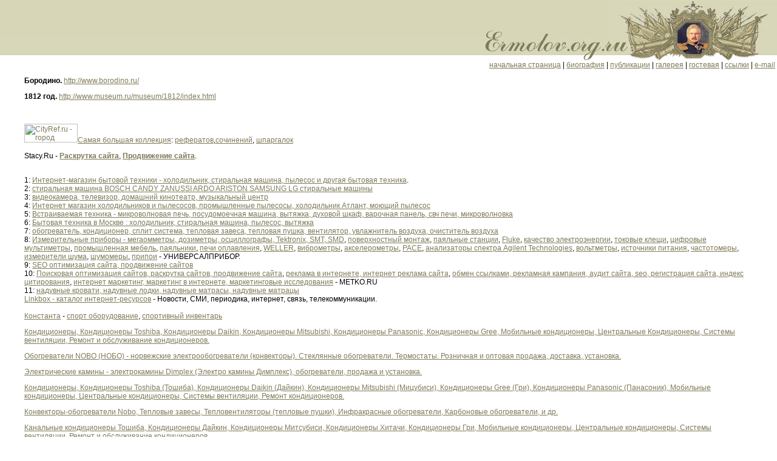

--- FILE ---
content_type: text/html
request_url: http://www.ermolov.org.ru/links/index.html
body_size: 61043
content:
<html>
<head>
<title>Тематические ссылки сайта www.ermolov.org.ru</title>
<meta http-equiv="Content-Type" content="text/html; charset=windows-1251">
<link rel="stylesheet" href="/erm-in.css">
<style type="text/css">
<!--
.tt {  font-family: Arial, Helvetica, sans-serif; font-size: 10px; text-decoration: none; font-style: normal}
-->
</style>
</head>

<body bgcolor="#FFFFFF" topmargin="0" marginwidth="0" leftmargin="0" marginheight="0">
<table border="0" cellspacing="0" cellpadding="0" bgcolor="#D7D7B8" width="100%" height="40" vspace="0" hspace="0" background="/verh5-f.jpg">
  <tr> 
    <td align="right" valign="top"><a href="/index.html"><img src="/verh6.jpg" width="483" height="100" border="0" alt="А.П. Ермолов генерал-лейтенант. "></a></td>
  </tr>
</table>
<table width="100%" border="0" cellspacing="0" cellpadding="0" vspace="0" hspace="0">
  <tr align="right"> 
    <td align="right"><a href="/index.html">начальная страница</a> | <a 
      href="/bio/index.html">биография</a> | <a href="/book/index.html">публикации</a> 
      | <a href="/gallery/index.html">галерея</a> | <a href="/forum.shtml">гостевая</a> 
      | <a href="index.html">ссылки</a> | <a 
      href="mailto:design@ik.com.ru">e-mail</a>&nbsp;</td>
  </tr>
</table>
<blockquote> 
  <p><b>Бородино.</b> <a href="http://www.borodino.ru/" target="_blank">http://www.borodino.ru/</a></p>
  <p><b>1812 год.</b> <a href="http://www.museum.ru/museum/1812/index.html" target="_blank">http://www.museum.ru/museum/1812/index.html</a></p>
  <p>&nbsp;</p>

  <p><a href="http://www.CityRef.ru" target="_blank"><img border=0 width=88 height=31 src="http://www.cityref.ru/gifs/banner3.gif" alt="CityRef.ru - город рефератов, сочинений и шпаргалок!"></a><a href="http://cityref.ru">Самая большая коллекция</a>: <a href="http://cityref.ru/ref.html">рефератов</a>,<a href="http://cityref.ru/ref.html">сочинений</a>, <a href="http://cityref.ru/schpora.html">шпаргалок</a> </p>
  <p>Stacy.Ru -
<A href="http://www.stacy.ru"><U><B>Раскрутка сайта</B></U></A>,
<A href="http://www.stacy.ru"><U><B>Продвижение сайта</B></U></A>.</p>

<br>
1:
<a href="http://www.deshevle.ru/">Интернет-магазин бытовой техники - холодильник, стиральная машина, пылесос и другая бытовая техника</a>.
<br>

2:
<a href="http://www.stiray.ru/" title="стиральная машина">стиральная машина 
BOSCH CANDY ZANUSSI ARDO ARISTON SAMSUNG LG стиральные машины</a>
<br>


3:
<a href="http://www.podbiray.ru/" title="телевизор, 
видеокамера, домашний кинотеатр, музыкальный центр">
видеокамера, телевизор, домашний кинотеатр, музыкальный центр</a>
<br>


4:
<a href="http://www.allpda.ru/" title="пылесос, холодильник">Интернет магазин 
холодильников и пылесосов, промышленные пылесосы, холодильник Атлант, моющий пылесос</a>
<br>


5:
<a href="http://www.vstroy.ru/" title="встраиваемая техника">
Встраиваемая техника - микроволновая печь, посудомоечная машина, вытяжка, 
духовой шкаф, варочная панель, свч печи, микроволновка</a>
<br>


6:
<a href="http://www.pokupay.ru/">Бытовая техника в Москве :
холодильник, стиральная машина, пылесос, вытяжка</a>
<br>


7:
<a href="http://www.0000.ru/">обогреватель, кондиционер, сплит система, тепловая завеса, 
тепловая пушка, вентилятор, увлажнитель воздуха, очиститель воздуха</a>
<br>


8:
<a href="http://www.pribor.ru/">Измерительные приборы - мегаомметры, 
дозиметры, осциллографы, Tektronix, SMT, SMD</a>, <a href="http://www.pribor.ru/t_ob/3.html">
поверхностный монтаж</a>, <a href="http://www.pribor.ru/p_ob/69.html"> паяльные станции</a>, 
<a href="http://www.pribor.ru/k_ob/123.html">Fluke</a>, 
<a href="http://www.pribor.ru/e_ob/111.html">качество электроэнергии</a>, 
<a href="http://www.pribor.ru/e_ob/130.html"> токовые клещи</a>, 
<a href="http://www.pribor.ru/k_ob/27.html">цифровые мультиметры</a>, 
<a href="http://www.pribor.ru/mebel.html">промышленная мебель</a>,  
<a href="http://www.pribor.ru/p_ob/66.html">паяльники</a>, <a href="http://www.pribor.ru/t_ob/4.html">
печи оплавления</a>, <a href="http://www.pribor.ru/p_ob/8.html">WELLER</a>,  
<a href="http://www.pribor.ru/v_ob/94.html">виброметры</a>,  
<a href="http://www.pribor.ru/v_ob/95.html"> акселерометры</a>,  
<a href="http://www.pribor.ru/p_ob/70.html">PACE</a>, <a href="http://www.pribor.ru/k_ob/19.html"> 
анализаторы спектра Agilent Technologies</a>, <a href="http://www.pribor.ru/k_ob/21.html">вольтметры</a>, 
<a href="http://www.pribor.ru/k_ob/23.html">источники питания</a>,  
<a href="http://www.pribor.ru/k_ob/38.html">частотомеры</a>,  
<a href="http://www.pribor.ru/k_ob/39.html">измерители шума</a>,  
<a href="http://www.pribor.ru/a_ob/102.html">шумомеры</a>, 
<a href="http://www.pribor.ru/p_mat/11.html">припои</a> - УНИВЕРСАЛПРИБОР.
<br>


9:
<a href="http://danilkin.com/" title="seo оптимизация сайта продвижение сайтов">SEO оптимизация сайта, продвижение 
сайтов</a>
<br>


10:
<a href="http://metko.ru/" title="поисковая оптимизация сайтов ракрутка сайтов продвижение сайта">
Поисковая оптимизация сайтов, раскрутка сайтов, продвижение сайта</a>, <a href="http://metko.ru/ir/" 
title="реклама в интернет реклама сайта">реклама в интернете, интернет реклама сайта</a>, 
<a href="http://metko.ru/promo/" title="обмен ссылками рекламная кампания аудит сайта seo">
обмен ссылками, рекламная кампания, аудит сайта, seo, регистрация сайта, индекс цитирования</a>, 
<a href="http://metko.ru/m/" title="интернет маркетинг в интернете маркетинговые исследования">
интернет маркетинг, маркетинг в интернете, маркетинговые исследования</a> - METKO.RU
<br>


11:
<a href="http://www.turcomfort.ru/" title="надувные кровати лодки матрацы надувные матрасы">надувные кровати, 
надувные лодки, надувные матрасы, надувные матрацы</a>
<br>

<a href="http://www.linkbox.ru/">Linkbox - каталог интернет-ресурсов</a> - Новости, СМИ, периодика, интернет, связь, телекоммуникации.
<br>

<br>
<a href="http://www.const-sport.ru">Константа</a> - <a href="http://www.const-sport.ru">спорт оборудование</a>, <a href="http://www.const-sport.ru">спортивный инвентарь</a>
<br>


<p><a href="http://www.centrclimat.ru/">Кондиционеры, Кондиционеры Toshiba, Кондиционеры Daikin, Кондиционеры Mitsubishi, Кондиционеры Panasonic, Кондиционеры Gree, Мобильные кондиционеры, Центральные Кондиционеры, Системы вентиляции, Ремонт и обслуживание кондиционеров.</a></p>

<p><a href="http://www.nobo1.ru/">Обогреватели NOBO (НОБО) - норвежские электрообогреватели (конвекторы). Стеклянные обогреватели. Термостаты. Розничная и оптовая продажа, доставка, установка.</a></p>

<p><a href="http://www.ruskamin.ru/">Электрические камины - электрокамины Dimplex (Электро камины Димплекс), обогреватели, продажа и установка.</a></p>

<p><a href="http://www.statuslife.ru/">Кондиционеры, Кондиционеры Toshiba (Тошиба), Кондиционеры Daikin (Дайкин), Кондиционеры Mitsubishi (Мицубиси), Кондиционеры Gree (Гри), Кондиционеры Panasonic (Панасоник), Мобильные кондиционеры, Центральные кондиционеры, Системы вентиляции, Ремонт кондиционеров.</a></p>

<p><a href="http://www.nobo.info/">Конвекторы-обогреватели Nobo, Тепловые завесы, Тепловентиляторы (тепловые пушки), Инфракрасные обогреватели, Карбоновые обогреватели, и др.</a></p>

<p><a href="http://www.centrklimat.ru/">Канальные кондиционеры Тошиба, Кондиционеры Дайкин, Кондиционеры Митсубиси, Кондиционеры Хитачи, Кондиционеры Гри, Мобильные кондиционеры, Центральные кондиционеры, Системы вентиляции, Ремонт и обслуживание кондиционеров.</a></p>

<P><a href="http://www.zavesy.ru/">Тепловентиляторы, тепловые пушки Master, тепловые завесы Frico, тепловые завесы Pyrox, тепловые завесы Olefini-General, тепловые завесы Thermoscreens, тепловые завесы Тепломаш, тепловые завесы Тропик, тепловые завесы Метеор, тепловые завесы Элвин, тепловые завесы Макар, тепловые пушки Frico, тепловые пушки Pyrox, тепловые пушки Тепломаш, тепловые пушки Тропик, тепловые пушки Метеор, тепловые пушки Элвин, тепловые пушки Макар, тепловые пушки Бархан и Бычек. Водяные тепловые завесы.</a></P>

<a href="http://www.kedem.ru/"><img border="0"
src="http://www.kedem.ru/banners/ke88x31.gif" alt="Кулинарный Эдем -
Рай для ГУРМАНА!" width=88 height=31></a>
<a href="http://www.kedem.ru/" alt="Кулинарные рецепты, новости,
статьи, кулинарная школа, форум">Кулинарный Эдем -  Рай для
ГУРМАНА!</a> <a href="http://www.kedem.ru/recipe/" alt="Кулинарные рецепты">Кулинарные рецепты</a>, <a
href="http://www.kedem.ru/news/" alt="Кулинарные новости">новости</a>,
<a href="http://www.kedem.ru/decor/" alt="Кулинарные статьи">статьи</a>,
<a href="http://kedem.ru/schoolcook/" alt="кулинарная школа">кулинарная школа</a>,
<a href="http://forum.kedem.ru/" alt="Кулинарный форум">кулинарный форум</a>.


<br>
<a href="http://www.artru.ru/postcard.html"><img src="http://www.artru.ru/pic/bott/bott1.jpg" width="88" height="31" border="0" alt="Забавные виртуальные открытки"> Художественые открытки "Арт мост"</a>
<br>
<a href="http://www.snatenkov.ru" target=_blank><img src="http://www.snatenkov.ru/image/knopka.gif" alt='Мир глазами путешественника Владимира Снатенкова' border='0' width=88 height=31></a>
<a href="http://www.snatenkov.ru" target=_blank>Мир глазами путешественника Владимира Снатенкова. Более 1500 интересных и красочных фотографии из 120 стран мира. Вебкамеры, фотообои, каталог сайтов, публикации в прессе, записки путешественника.</a>
<br>
<a href="http://www.northpolextreme.com/" target=_blank><img src="http://www.northpolextreme.com/images/vicaar.gif" alt='ВИКААР - Экстремальные туры и экспедиции на Северный и Южный полюса планеты' border='0' width=88 height=31></a>
<a href="http://www.northpolextreme.com/" target=_blank>ВИКААР - экстремальные туры и экспедиции на Северный и Южный полюса планеты. Туристические программы включают лыжные и вертолетные путешествия на Северный полюс, Землю Франца Иосифа, Чукотку и восхождения с переходами через вулканы Камчатки</a>
<br>
<a href="http://www.nickart.spb.ru"><img src="http://www.nickart.spb.ru/images/knopka_cst.gif" width=88 height=31 alt="Центр Статистических Технологий, обучение, методы анализа, контроль качества, прогнозирование, консалтинг" border=0></a>
<a href="http://www.nickart.spb.ru/index.php" target="_blank">Услуги в области статистического анализа, моделирования и прогнозирования. Обучение специалистов по стандартным программам. Корпоративное обучение специалистов на предприятиях. Самостоятельные исследования. Статистическая обработка данных на заказ. Выбор и приобретение программного обеспечения для статистического анализа. Современные методы и технологии статистического контроля, анализа, прогнозирования и оптимизации на предприятиях</a>
<br>
<a href="http://www.artru.ru/postcard.html"><img src="http://www.artru.ru/pic/bott/bott1.jpg" width="88" height="31" border="0" alt="Забавные виртуальные открытки"></a>
<br>
<a href="http://www.intergid.ru" title="ГОРЯЩИЕ ПУТЕВКИ, ТУРЫ. МАГАЗИН
ГОРЯЩИХ ПУТЕВОК"><img
src="http://intergid.ru/private/intergid/images_load/434/hotours.gif"
border="0" alt="ГОРЯЩИЕ ПУТЕВКИ, ТУРЫ. МАГАЗИН ГОРЯЩИХ ПУТЕВОК"></a> 

<a
href="http://www.intergid.ru/index-ea=1&ln=1&chp=showpage&parent=114&num
=497&zi=114">египет отдых в египте горящие путевки и туры в египет</a>
<a
href="http://www.intergid.ru/index-ea=1&ln=1&chp=showpage&parent=200&num
=862&zi=200">турция отдых в турции горящие путевки и туры в турцию</a>

<br>
<a href=http://mosrielt.ru/><img src=http://mosrielt.ru/images/button/knopka7.gif width=88 height=31 border=0 alt="МОСРИЕЛТ.RU - Московская недвижимость. Сдать, снять, аренда квартир"> МОСРИЕЛТ.RU - Московская недвижимость. Сдать, снять, аренда квартир</a>
<br>
<a href="http://www.realdosug.ru"><img border=0 width=88 height=31 src="http://www.realdosug.ru/banner.gif"></a><a href="http://www.realdosug.ru">www.RealDosug.ru</a>-<a href="http://www.realdosug.ru/anekdot.html">Анекдоты</a>,<a href="http://www.realdosug.ru/flash.html">flash игры</a>,<a href="http://www.realdosug.ru/audiopr.html">аудиоприколы</a>,<a href="http://www.realdosug.ru/mini.html">мини игры</a>,<a href="http://www.realdosug.ru/zast.html">заставки</a>,<a href="http://www.realdosug.ru/komp_prikol.html">компьютерные приколы</a>,<a href="http://www.realdosug.ru/win.html">ускорение работы Windows 98/Xp</a>,<a href="http://www.realdosug.ru/obmen_links.html">обмен ссылками</a> и многое другое.<br><a href="http://www.realdosug.ru/">www.RealDosug.ru-Развлекательный портал нового поколения!</a>
<br>
<!-- Button 88x31 Lab-1M.ru-->
<a href="http://www.Lab-1M.ru" target="_blank"><img src="http://lab-1m.ru/images/lab1m.gif"
width=88 height=31 border=0 alt="Lab-1M.ru - Домашние финансы - простота и функциональность управления финансами."></a>
<!-- End button Lab-1M.ru -->
<a href="http://www.Lab-1M.ru" target="_blank"><b>Lab-1M.ru</b> - Домашние
финансы - простота и функциональность управления финансами.</a>
<br>
<p><a href="http://www.businessby.ru/"><strong>"Бизнес по-русски"</strong></a> - 
<a href="http://www.businessby.ru/"><strong>
Национальный бизнес-ресурс. Бизнес-игра он-лайн для
прогрессивных менеджеров. Реализуй мечту о собственной корпорации! Построй
бизнес-систему! Бизнес-библиотека - 500 книг по бизнесу, торговле и деловой тематике.
Деловые знакомства, форумы, бизнес-чат.</strong></a></p>
<br>
<a href="http://www.octoberflag.ru">Флаги, флагштоки, вышивка, печать на ткани, флаг Москвы, флаг России, герб Москвы,
герб России, герб РФ, флаг РФ, сублимационная печать, батик, штандарт, производство флагов, продажа флагов, изготовление
гербов</a>
<br>
<a href="http://www.taxi333.ru">Такси - Пилот - услуги заказа такси и вызова такси. Аэропорт Шереметьево, аэропорт
Внуково и аэропорт Домодедово. Для связи с клиентами Такси - Пилот использует многоканальный телефон 333-33-33. Заказ
такси в Москве круглосуточно по телефону 333-33-33 и вызов такси в Москве круглосуточно на сайте http://www.taxi333.ru
Сделайте заказ такси по телефону 333-33-33! </a>
<br>
<a href="http://www.conteiner.ru">Компания Атлас Групп http://www.conteiner.ru/ - крупнейший дистрибьютор
рефрижераторных контейнеров в России, предлагает холодильные и рефрежераторные контейнеры, а также реф.контейнеры,
рифрижераторные контейнеры Thermo King, Sabroe, Carrier. Холодильные контейнеры Thermo King, Sabroe, Carrier.
Рифрижираторные контейнеры, предназначенные для транспортировки и хранения товаров с нужной температурой. Риф.контейнер
можно использовать как склад, сочетающий качества холодильной камеры, установки и отапливаемого склада. Вы можете
оформить
заказ на рефрижераторный контейнер.</a>
<br>
<a href="http://www.dialand.ru">Сахарный диабет и все о нем - Форум, Чат и Доска объявлений. Общение, встречи,
взаимопомощь, знакомства людей с сахарным диабетом. сахарный, диабет, инсулин, питание, эндокринология, шприцы, диабетик,
хе, врачи, советы, новости, осложнения, ретинопатия, гипогликемия, хумалог, протофан, хумулин, глюкометр, ланцет,
неинвазивный, общение, клиники, ссылки, питание, 1 тип, 2 тип, встречи, диабетики, диета, углеводы, жиры, хлебные
единицы,
общение, обзор глюкометров, тест-полоски, проверка, анализ сахаров, программы для диабетиков, программы для глюкометров
Интернет: http://www.dialand.ru</a>
<br>
<a href="http://www.usblaw.ru">Юридическая консультация, арбитраж -
компания ЮСБ http://www.usblaw.ru</a>
<br>
<a href="http://www.flag.ru">Флаги мирового класса http://www.flag.ru - успешно развивающееся предприятие в области
метеостойкой печати на ткани и крупноформатной вышивки - изготовление флагов, производство флагов, продажа флагов,
вымпелов, вышивок, флагштоков, гербов и наклеек (герб Москвы, герб России, флаг России, печать на ткани, герб
изготовление). Контроль за всеми этапами производства изделия для того, чтобы выполнить все ваши требования быстро и
эффективно. Изготовьте свой флаг, герб или вымпел у компании "Флаги Мирового Класса". Купите готовый флаг (продажа
флагов)
в компании Флаги и Флагштоки Мирового Класса.</a>


<P><a href=http://www.corpagent.com target=_blank><img src=http://www.corpagent.com/img/cont/corpagent.gif width=88 height=31 border=0 alt="Регистрация оффшорных компаний, оффшор, офшор"></a><A href="http://www.corpagent.com" target="_blank"> <strong>  http://www.corpagent.com - НПК ВЕСТА</strong> - Регистрация оффшорных компаний, оффшор, офшор. Продажа готовых иностранных компаний, открытие счетов, второе гражданство, оптимизация налогообложения, юридическое сопровождение, аудит</A></P>
<P><A href="http://www.nalogi.net" target="_new"><IMG SRC="http://www.nalogi.net/img/cont/OE.gif" height=31 width=88 BORDER=0 alt="Оффшор Экспресс"></A><A href="http://www.nalogi.net" target="_blank"> <strong>  http://www.nalogi.net - Оффшор Экспресс</strong> - Оффшорный бизнес. Обзоры. Комментарии. Рекомендации.</A></P>

<a href="http://www.ruscable.ru">
<img src="http://www.ruscable.ru/br4.gif" width=88 height=31 border=0 alt="кабельная информационная система - бизнес-объявления, справочник, аналитика, поставщики, доска объявлений и многое другое"></a>
<a href="http://www.ruscable.ru">RusCable.Ru - Единый Кабельный Центр</a>
<br>

<a href=http://www.alexhost.ru/>Элитный хостинг AlexHost. Лучшие условия за меньшие деньги.</a>
<p><b><font face="Verdana" size="1"><a href="http://retype.com.ru/"> http://retype.com.ru/</a> - Дизайн студия "РеТайп.Ком.Ру" создает сайты от 5 у.е. и дает хостинг от 1 у.е. в месяц! Самая дешевая и качественная дизайн студия. Создание графики, визиток, различных видов анимации по приемлемым ценам. Если все будут жить по правилам кто их будет нарушать?</font></b></p>
<a href=http://brigantina.a-23.ru/> <b> Анапа пансионат Бригантина.</b><br>Анапа. Отдых на море. Пансионат Бригантина - это великолепный пансионат с бассейном на берегу черного моря на курорте Анапа в курортном поселке Витязево.</a>
<!--wwwp.ru - --><a href="http://www.wwwp.ru" target="_blank">ПОДАРКИ - каталог Интернет ресурсов.</a><a href="http://www.wwwp.ru/catalog/originalnie.htm" target="_blank">Оригинальные подарки</a><a href="http://www.wwwp.ru/catalog/neobichnie.htm" target="_blank">Необычные подарки</a><a href="http://www.wwwp.ru/catalog/prikolnie.htm" target="_blank">Прикольные подарки</a><!--wwwp.ru - -->
<A href="http://www.uni-form.ru/" target="_blank"><IMG src="http://www.uni-form.ru/images/button.gif" border=0 alt="Uni-form.ru Все виды спецодежды, униформы. Одежда для офиса.."> <b>Производство всех видов спецодежды, униформы, форменной одежды. Производство детской одежды и униформы. Одежда для офиса.</b></a>
<!--dic.academic.ru--><a href="http://dic.academic.ru">Словари и энциклопедии на Академике</a> <!--dic.academic.ru--> <!--Diamant.su--> <a href="http://www.diamant.su/slot_machine.html"><b>Продажа и аренда игровых автоматов</b></a><br> <a href="http://www.diamant.su/interior_design.html"><b>Дизайн интерьеров игровых клубов, ресторанов, кафе</b></a> <!--Diamant.su--> <!--vopk.narod.ru--> <a href="http://vopk.narod.ru">Воронежский областной подводный клуб - дайвинг, подводные работы, обучение погружениям, подводная рыбалка</a> <!--vopk.narod.ru--> 


<a href="http://www.sclad.ru" target="_blank"><img src="http://www.sclad.ru/ban88x31.gif" width="88" height="31" border="0" alt="Металлическая мебель стеллаж, сейф, шкаф по Вашим размерам"></a><br> <a href="http://www.rus-market.ru" target="_blank"><img src="http://www.rus-market.ru/88x31.gif" width="88" height="31" border="0" alt="Металлическая мебель - широкий выбор от А до Я. Доска объявлений"></a><br><a href="http://www.vip-mebel.ru" target="_blank"><img src="http://www.vip-mebel.ru/ban88x31.gif" width="88" height="31" border="0" alt="Мебель для Офиса и Дома - широкий выбор от А до Я. Доска объявлений"></a><br><a href="http://www.promteplo.ru" target="_blank"><img src="http://www.promteplo.ru/ban88x31.gif" width="88" height="31" border="0" alt="Промышленное ОТОПИТЕЛЬНОЕ ОСВЕТИТЕЛЬНОЕ оборудование"></a><br>
<p><a href="http://www.art-interior.ru/" title="Ремонт квартир"><b>Ремонт квартир</b></a>,<a href="http://www.art-interior.ru/index.php?id=8" title="Дизайн интерьера"><b>Дизайн интерьера</b></a>,<a href="http://www.art-interior.ru/index.php?id=6" title="Дизайн квартир"><b>Дизайн квартир</b></a>,<a href="http://www.art-interior.ru/index.php?id=10" title="Перепланировка"><b>Перепланировка</b></a>,<a href="http://www.art-interior.ru/index.php?id=8" title="Интерьер квартир"><b>Интерьер квартир</b></a>,<a href="http://www.art-interior.ru/index.php?id=7" title="Дизайн проект"><b>Дизайн проект</b></a>.</p>

<br>
<A href="http://www.uni-form.ru/" target="_blank"><IMG src="http://www.uni-form.ru/images/button.gif" border=0 alt="Uni-form.ru Все виды спецодежды, униформы. Одежда для офиса.."> <b>Производство всех видов спецодежды, униформы, форменной одежды. Производство детской одежды и униформы. Одежда для офиса.</b></a> <A href="http://www.uni-form.ru/" target="_blank" title="Uni-form.ru Все виды спецодежды, униформы. Одежда для офиса.."> <b>Производство всех видов спецодежды, униформы, форменной одежды. Производство детской одежды и униформы. Одежда для офиса.</b></a><br>

www.kifatomsk.ru <a href="http://www.kifatomsk.ru/">Холодильный шкаф.</a><br>
www.alfatv.ru <a href="http://www.alfatv.ru/">Охранная сигнализация, пожарная сигнализация.</a><br>
www.forcecomp.ru <a href="http://www.forcecomp.ru/">Компьютеры в кредит.</a><br>
www.polistart.ru <a href="http://www.polistart.ru/">Печатная продукция, BTL, брендинг.</a><br>
www.spiegeldesign.ru <a href="http://www.spiegeldesign.ru/">Зеркало с фацетом, витражи, пескоструйка.</a><br>
www.multimag.ru <a href="http://www.multimag.ru/">Магазин подарков, подарок на день рождения, камни.</a><br>
www.prochitay.info <a href="http://www.prochitay.info/">Широкоформатная печать, POS материалы, стенды для выставки.</a><br>
www.solo-sushi.ru <a href="http://www.solo-sushi.ru/">Интернет-магазин Соло-суши: роллы, салаты.</a><br>
www.reneetours.ru <a href="http://www.reneetours.ru/">Туры в Словению.</a><br>
www.autonissan.ru <a href="http://www.autonissan.ru/">ниссан патрол.</a><br>
www.goldtime.ru <a href="http://www.goldtime.ru/">Продажа часов.</a><br>
www.master-show.ru <a href="http://www.master-show.ru/">Master-show.ru - поздравляем с юбилеем, юбилей, сценарий юбилея.</a><br>
www.vse.ru <a href="http://www.vse.ru/">Каталог мебели Всё.РУ - офисная мебель.</a><br>
www.climat-partner.ru <a href="http://www.climat-partner.ru/">Кондиционеры, кондиционеры lg, кондиционеры panasonic,кондиционеры daikin, кондиционеры mitsubishi, кондиционеры samsung, установка кондиционеров, продажа кондиционеров, монтаж кондиционеров, сплит системы, вентиляция, системы вентиляции, обогреватели, масляные обогреватели, осушители воздуха, осушители для бассейнов, увлажнители воздуха, очистители воздуха, воздухоочистители, тепловые завесы, тепловые пушки, масляные радиаторы, инфракрасные обогреватели, конвекторы, конвекторы nobo, конвектор нуаро </a><br>
www.climatwell-cleaning.ru <a href="http://www.climatwell-cleaning.ru/">Уборка, уборка помещений, уборка квартир, уборка офисов, клининг, мытьё окон</a><br>
www.ursu.ru <a href="http://www.ursu.ru/">Магазин спецодежды УРСУ - спецодежда (спец одежда), охрана труда, рабочая одежда, униформа, СИЗ</a><br>
www.madis.ru <a href="http://www.madis.ru/">Дизайн интерьера, дизайн интерьера квартиры, дизайн квартир, интерьер квартиры, ремонт, ремонт квартир, ремонт квартир в москве, перепланировка квартир, перепланировка, дизайн проект квартир, дизайн проект, лучшие интерьеры, интерьер дома, оформление интерьера, согласование перепланировки, дизайн офиса, дизайн помещений, интерьер, согласование, согласование перепланировки квартиры.</a><br>
www.skt.ru <a href="http://www.skt.ru/">Школы, школа компьютерных технологий, обучение вебдизайну, курсы, компьютерные курсы, курсы по верстке, курсы по дизайну, курсы по графике, компьютерная графика, графический дизайн, компьютерный дизайн, компьютерное обучение, трудоустройство</a><br>
www.mobshop.ru <a href="http://www.mobshop.ru/">Интернет-магазин сотовой связи(мобильной связи). Продажа и подключение сотовых телефонов к Билайн, МТС, Мегафон, Skylink. Мобильные телефоны Alcatel, Benefon, Fly, Lg, Motorola, Nokia, Panasonic, Pantech, Philips, Samsung, Sharp, Siemens, Sony Ericsson.</a><br>
www.neovita.ru <a href="http://www.neovita.ru/">здоровье, йога, занятия йогой, хатха йога, фэн шуй, магазин фэн шуй, боевые искусства, рукопашный бой, айкидо, ушу, каратэ, дзюдо, гадание на картах, гадание на картах Таро, гадания, гадалка, целители, нетрадиционная медицина, мануальная терапия, центр мануальной терапии, аюрведа, массаж, гомеопатия, гомеопатическая аптека, цигун, рейки, психолог, консультация психолога, психологическая помощь, психотерапия, астрология, астролог, астрологический прогноз, чайная церемония, чайная, шиатцу, диагностика лечение, диагностика заболеваний</a><br>
www.sotoman.ru <a href="http://www.sotoman.ru">Philips 636</a><br>
www.credoconsulting.ru <a href="http://www.credoconsulting.ru/">Сбалансированный набор ключевых показателей</a><br>
www.allclimat.ru <a href="http://www.allclimat.ru">увлажнители воздуха</a><br>

<br>
<a href="http://www.top468.net/">сделать баннер ctr</a><br>
<a href="http://www.webtown.info/">directadmin скрипт панели</a><br>
<a href="http://www.polifoniya.net/">программы для siemens c55</a><br>
<a href="http://www.1000turov.com/">Отдых в Европе. Горящие туры в Европу - Компания 1000turov.com</a><br>
<a href="http://www.top468.net/">таргетинг страны города ip</a><br>


<p><a href="http://www.noev-covcheg.ru/" title="Грузоперевозки по Москве"><b>Грузоперевозки по Москве</b></a>,
<a href="http://www.noev-covcheg.ru/pogruzka.html" title="Грузчики"><b>Грузчики</b></a>,
<a href="http://www.noev-covcheg.ru/perevozka.html" title="Офисный переезд"><b>Офисный переезд</b></a>,
<a href="http://www.noev-covcheg.ru/kvartira.htm" title="Квартирный переезд"><b>Квартирный переезд</b></a>,
<a href="http://www.noev-covcheg.ru/mebel.htm" title="Перевозка мебели"><b>Перевозка мебели</b></a></p>


<a href="http://www.gutentag.ru/">Ускоренные курсы немецкого языка в Москве.</a><br>

<!--Reporter-studio.ru-->
<p><center><a href="http://www.reporter-studio.ru/" target="_blank"><img src="http://www.reporter-studio.ru/newrepbanner/gol.gif" width="88" height="31"  alt="Сувенирная  и полиграфическая продукция. Переплетные работы.  Брошюровка  гребенкой и пружиной. Рекламные бизнес-сувениры и деловые  подарки. Реклама на сувенирах. Фирменная символика. Полиграфическая печать и нанесение  ваших изображений, логотипов, торговых  марок, фирменных символик на изделия, товары. Каталог : ручки, зажигалки, кружки, чашки, посуда, пепельницы, ежедневники, визитницы, планнинги, календари, папки, подарочные и деловые наборы, часы, брелки, футболки. Новости, статьи. Обзор СМИ и прессы. Обмен ссылками. +7(095) 923-3948, 923-4582, 924-4635 http://www.reporter-studio.ru  Рекламная студия  Репортер."  border="0"></a><p></center><a href="http://www.reporter-studio.ru" target="_blank" title="Сувенирная  и полиграфическая продукция. Переплетные работы.  Брошюровка  гребенкой и пружиной. Рекламные бизнес-сувениры и деловые  подарки. Реклама на сувенирах. Фирменная символика. Полиграфическая печать и нанесение  ваших изображений, логотипов, торговых  марок, фирменных символик на изделия, товары. Каталог : ручки, зажигалки, кружки, чашки, посуда, пепельницы, ежедневники, визитницы, планнинги, календари, папки, подарочные и деловые наборы, часы, брелки, футболки. Новости, статьи. Обзор СМИ и прессы. Обмен ссылками.  +7(095) 923-3948, 923-4582, 924-4635 http://www.reporter-studio.ru  Рекламная студия  Репортер."><font face="verdana,arial" size="4" color="#00008B"><strong><u>Сувенирная и полиграфическая продукция.</font face="verdana,arial" size="4" color="#00008B"></strong></u><br> Рекламные бизнес-сувениры и деловые подарки.<br> Реклама на сувенирах. Фирменная символика.</a><br>
<a href="http://www.reporter-studio.ru/pereplet.htm" target="_blank"><font face="verdana,arial" size="3" color="#00008B"><strong><u> Переплетные работы.</font face="verdana,arial" size="3" color="#00008B"></strong></u><br> Брошюровка гребенкой и пружиной.<br> Переплет дипломов, документов, отчетов.</a><br>
<a href="http://www.reporter-studio.ru/print.htm" target="_blank"><font face="verdana,arial" size="3" color="#00008B"><strong><u>Полиграфическая печать</font face="verdana,arial" size="3" color="#00008B"></strong></u><br>  и нанесение ваших изображений, логотипов, фирменных символик, торговых марок на изделия, товары.</a><br>
<a href="http://www.reporter-studio.ru/catalog.htm" target="_blank"><font face="verdana,arial" size="3" color="#00008B"><strong><u>Каталог продукции и изделий:</font face="verdana,arial" size="3" color="#00008B"></strong></u><br>ручки, зажигалки, кружки, чашки, посуда, пепельницы, ежедневники, визитницы, планнинги, календари, папки, подарочные и деловые наборы, часы, брелки, футболки, бейсболки.</a><br>
<a href="http://www.reporter-studio.ru/statya.htm" target="_blank"><font face="verdana,arial" size="3" color="#00008B"><strong><u>Новости, статьи. Обзор СМИ и прессы.</font face="verdana,arial" size="3" color="#00008B"></strong></u><br>
Свежие и последние новости, статьи. Лента новостей: политика, экономика, шоу-бизнес, футбол. Рекламные статьи. Предложить статью.</a><br>
<a href="http://www.reporter-studio.ru/friends.htm" target="_blank"><font face="verdana,arial" size="3" color="#00008B"><strong><u>Обмен ссылками и баннерами.</font face="verdana,arial" size="3" color="#00008B"></strong></u></a><br>
<a href="http://www.reporter-studio.ru/map.htm" target="_blank"><font face="verdana,arial" size="3" color="#00008B"><strong><u>Наши координаты.</font face="verdana,arial" size="3" color="#00008B"></strong></u></a><br>
<a href="http://www.reporter-studio.ru/info.htm" target="_blank"><font face="verdana,arial" size="3" color="#00008B"><strong><u>Рекламная студия "Репортер"</font face="verdana,arial" size="3" color="#00008B"></strong></u></a></br><content="text/html; charset=windows-1251"></a>
<!--Reporter-studio.ru end-->

<br>

<a href="http://www.sportbars.ru" target="_blank">Спорт-бары</a>, <a href="http://www.sportbars.ru/view_catalog.php" target="_blank">каталог спорт-баров Москвы</a>, <a href="http://www.sportbars.ru" target="_blank">спорт-бары Москвы</a>, <a href="http://www.sportbars.ru/rasp.php" target="_blank">прямые трансляции</a>, <a href="http://www.sportbars.ru/rasp.php" target="_blank">трансляции спорт</a>, <a href="http://www.sportbars.ru/rasp.php" target="_blank">трансляции футбол</a>, <a href="http://www.sportbars.ru/rasp.php" target="_blank">трансляции</a>, <a href="http://www.sportbars.ru/rasp.php" target="_blank">трансляции матчей</a>, <a href="http://www.sportbars.ru/rasp.php" target="_blank">расписание трансляций</a>, <a href="http://www.sportbars.ru/rasp.php" target="_blank">спортивные трансляции</a>
<br>

<a href="http://www.sclad.ru" target="_blank"><img src="http://www.sclad.ru/ban88x31.gif"
width="88" height="31" border="0" alt="Металлическая мебель стеллаж, сейф, шкаф по Вашим
размерам"></a>
<a href="http://www.rus-market.ru" target="_blank"><img
src="http://www.rus-market.ru/88x31.gif" width="88" height="31" border="0" alt="Металлическая
мебель - широкий выбор от А до Я. Доска объявлений"></a>
<a href="http://www.vip-mebel.ru" target="_blank"><img
src="http://www.vip-mebel.ru/ban88x31.gif" width="88" height="31" border="0" alt="Мебель для
Офиса и Дома - широкий выбор от А до Я. Доска объявлений"></a>
<a href="http://www.promteplo.ru" target="_blank"><img
src="http://www.promteplo.ru/ban88x31.gif" width="88" height="31" border="0" alt="Промышленное
ОТОПИТЕЛЬНОЕ ОСВЕТИТЕЛЬНОЕ оборудование"></a>

<br>


<!--BEGIN CODE www.rusactors.ru--> 
<a href="http://www.rusactors.ru" target=_blank>
<img src="http://www.rusactors.ru/links/rusactors.gif"
border=0 width=88 height=31 alt="Актеры советского и российского кино">
</a><!-- END CODE www.rusactors.ru-->

<br>
<a href=http://www.centresh.ru target=_blank>Тренинги, психологическая помощь, психология общения</a> - Психологический Центр Решений  проводит психологические тренинги: тренинг уверенности в себе, тренинг знакомства, тренинг успешного собеседования, тренинг общения, тренинг управления временем и тренинг богатства.
<a href=http://www.centresh.ru> <img src=http://www.centresh.ru/i/centresh88x31-1.gif alt="тренинги, психологическая помощь, психология общения" width=88 height=31 border=0></a>
<br>
<a href=http://www.podarkoff.ru title="Подарки и сувениры, оригинальные подарки, магазин подарков" target=_blank>Подарки и сувениры, оригинальные подарки, магазин подарков</a> - Здесь Вы найдете множество превосходных подарков.
<a href=http://www.podarkoff.ru title="Подарки и сувениры, оригинальные подарки, магазин подарков" target=_blank><img src=http://www.podarkoff.ru/i/podarkoff88x31.gif alt="Подарки и сувениры, оригинальные подарки, магазин подарков" width=88 height=31 border=0></a>
<br>
<a href=http://www.labdesign.ru title="Создание сайта, дизайн, web дизайн" target=_blank>Создание сайта, дизайн, web дизайн</a>
<br>
<a href=http://www.labdesign.ru title="Создание сайта, дизайн, web дизайн" target=_blank><img src=http://www.labdesign.ru/pic/labdesign88x31.gif alt="Создание сайта, дизайн, web дизайн" width=88 height=31 border=0></a>


<br>
<A href="http://www.rabotaplus.com.ua/" target=_blank><IMG alt="Работа Плюс.Работа в Киеве и Украине. Ежедневно +259 новых вакансий,VIP-вакансии, вакансии ведущих компаний, бизнес-тренинги, трудоустройство за границей, статьи о поиске работы, сотрудников, как составить резюме, сделать успешную карьеру; анализ рынка труда. Форум " border=0 height=31 src="http://www.rabotaplus.com/imglib/button1.gif" width=88></A>

<br>
<!--dic.academic.ru-->
<p><a href="http://dic.academic.ru" title="Словари и энциклопедии на
Академике"><img src="http://dic.academic.ru/88x31_dicacademic.gif"
border="0" alt="Словари и энциклопедии на Академике"></a><a href="http://dic.academic.ru" title="Словари и энциклопедии на
Академике">Словари и
энциклопедии на Академике</a>
<!--dic.academic.ru-->

<!--Diamant.su-->
<p><a href="http://www.diamant.su" title="Игровые автоматы">Игровые автоматы Диамант</a>. Компания "Диамант" занимается <a
href="http://www.diamant.su/slot_machine.html" title="Игровые автоматы">продажей и арендой
игровых автоматов</a>, <a
href="http://www.diamant.su/slot_machine_games.html" title="Игры для игровых автоматов">заменой игр</a>, <a
href="http://www.diamant.su/slot_machine_service.html">послегарантийным обслуживанием игровых автоматов</a>, <a
href="http://www.diamant.su/about.htm">организацией игорного бизнеса под ключ</a>, <a
href="http://www.diamant.su/interior_design.html">оформлением помещений игорного заведения, ресторана, кафе, клуба</a>.
<!--Diamant.su-->

<!--Garden.academic.ru-->
<p>Сайт <a
href="http://garden.academic.ru" title="Комнатное
садоводство">Комнатное садоводство</a>, <a
href="http://garden.academic.ru/forum.php" title="Форум любителей
садоводства">Форум для любителей
садоводства</a>, <a
href="http://garden.academic.ru/buysell.php?f=0">Продажа растений</a>, <a
href="http://garden.academic.ru/buysell.php?f=1">Покупка растений</a>, <a
href="http://garden.academic.ru/gallery.php">галерея растений</a>.
<!--Garden.academic.ru-->

<!--vopk.narod.ru-->
<p><a
href="http://vopk.narod.ru" title="Воронежский Областной Подводный
клуб">Воронежский Областной Подводный клуб</a> - <a
href="http://vopk.narod.ru/sertif.htm" title="Сертификация подводных
пловцов">Сертификация подводных
пловцов</a>, <a
href="http://http://vopk.narod.ru/diving.htm">обучение дайвингу</a>, <a
href="http://vopk.narod.ru/underwasser.htm">подводный спорт</a>, <a
href="http://vopk.narod.ru/apnoia.htm">freediving</a>, <a
href="http://vopk.narod.ru/fishering.htm">подводная охота</a>, <a
href="http://vopk.narod.ru/sps.htm">подводная стрельба</a>, <a
href="http://vopk.narod.ru/aquatlon.htm">акватлон</a>, <a
href="http://vopk.narod.ru/videofoto.htm">подводная фотография</a>, <a
href="http://vopk.narod.ru/">подводный туризм</a>, <a
href="http://vopk.narod.ru/">подводная археология</a>.
<!--vopk.narod.ru-->



<a href="http://www.curier.ru"><img alt="jump - курьерская служба доставки, срочная курьерская доставка
по москве, курьерские услуги, курьер, экспресс доставка" src="http://www.curier.ru/img/jump.gif"
height=31 width=88 border=0></a>
<strong><a href="http://www.curier.ru/" title="срочная курьерская доставка по москве курьерской
службой"><b>jump - курьерская служба доставка</b> оказывает весь спектр курьерских услуг: срочная
курьерская доставка по Москве, вручение корреспонденции из рук в руки, доставка подарков, отправка почты,
массовая почтовая и курьерская рассылка Москва, экспресс доставка почты, доставка товаров</a>.
</strong><a href="http://www.curier.ru/" >www.curier.ru</a>

<br>

<a href="http://www.best-realty.ru" target="_blank"><b>БЕСТ-недвижимость - агентство недвижимости.</b> Недвижимость, аренда и продажа квартир, элитное жильё, новостройки, загородное и зарубежное жильё, ипотека. </a>

<br>

<a href="http://www.vinalco.ru" target="_blank">
<img src="http://www.vinalco.ru/vinalco.gif" width="88" height="31" border="0" alt="VinAlco">
<td>Vinalco.ru - Оптово-Розничный магази алкогольной продукции с доставкой по Москве и Подмосковью</div></a>
<a href=http://www.vinalco.ru>www.vinalco.ru - Интернет-магазин Vinalco.ru. Доставка алкогольных напитков по Москве. </a>

<br>

<a href="http://www.petersburgphoto.ru" target="_blank"><img src="http://www.petersburgphoto.ru/images/88x31.gif" width=88 height=31 alt="Petersburg Photo - Информационная фотогалерея Санкт-Петербурга. Портфолио фотографов, тематические категории, описания фотооборудования" border="0"></a>
<a href="http://www.petersburgphoto.ru" target="_blank">Petersburg Photo - Информационная фотогалерея Санкт-Петербурга. Портфолио фотографов, тематические категории, описания фотооборудования.</a>

<br>

<a href="http://www.taxipilot.ru">Такси - <b>заказ такси</b>. Аэропорт Шереметьево, аэропорт Внуково и аэропорт
Домодедово.</a>Для связи с клиентами Такси - Пилот использует многоканальный телефон 333-33-33. Заказ такси в Москве
круглосуточно и вызов такси в Москве круглосуточно на сайте http://www.taxipilot.ru
<br><br>
<a href="http://www.boardhockey.ru"><b>Российская федерация настольного хоккея</b> - http://www.boardhockey.ru</a> -
Захватывающий мир настольного хоккея, игры, соревнования, кубки под эгидой знамениты спортивных компаний РФ. Настольные
хоккеи STIGA.
<br><br>
<a href="http://www.nimbler.ru"><b>Дизайн и разработка сайтов</b> http://www.nimbler.ru</a> - корпоративный дизайн,
оптимизация, программирование на ASP .NET, разработанный движок, любая сложность, реальные сроки, разработка технического
задания.
<br><br>
<a href="http://www.kapustin.ru"><b>Пицца</b>, заказ пиццы!</a>
<br><br>
<a href="http://www.epilepsia.ru"><b>Лечение эпилепсии</b>, как избавиться от припадков, финлепсин, карбамазепин, аура, потеря сознания</a>
<br><br>
<a href="http://www.s-nova.ru"><b>Туры</b>, туристические поездки и удивительный отдых от компании СУПЕР НОВА.</a> Самая разветвленное бюро путешествий. Отдыхайте на Кипре с нами!
<br><br>
<a href="http://www.refconteiner.ru"><b>Рефрижераторные контейнеры</b> от http://www.refconteiner.ru</a> - холодильные
установки и рефрежераторные контейнеры, а также реф.контейнеры в сборе и по частям, установка, обслуживание, контейнеры в
аренду самых известных компаний Thermo King, Sabroe, Carrier.
<br><br>
<a href="http://www.yaxo.ru"><b>Раскрутка сайтов</b> - http://www.yaxo.ru</a> - продвижение сайтов в Интернете по
ключевым словам. Вывод сайта на первую страницу в Яндексе. Оплата по факту.
<br><br>



<a href="http://www.gruzoperevozki.ru/">Квартирный переезд.</a>
<a href="http://www.slov.ru/">Slov.ru - Горные лыжи в словении.</a>
<a href="http://www.gruzoperevozka.ru/">Офисный переезд, грузоперевозки Москва, перевозки.</a>
<a href="http://www.slovak.ru/">Slovak.ru - Туры в словакию.</a>
<a href="http://www.bestprivateguides.com/">Частный тур.</a>
<a href="http://www.power-trucks.ru/">Фронтальные погрузчики Амкодор, спецтехника на базе тракторов Беларусь.</a>
<a href="http://www.korean-parts.ru/">Магазин автозапчастей Hyundai, Daewoo, Kia.</a>


<br>


<a href="http://www.techno-comf.ru"><img border=0
src="http://www.techno-comf.ru/i/repository/knopka.gif" 
alt="Технологии комфорта-окна пвх и алюминий" width="88" height="31"></a> - <a
href="http://www.techno-comf.ru/">Технологии комфорта - окна пвх и
алюминий.Пластиковые окна.Зимние сады и фасады.рольставни.Достойные
скидки</a>,<a href="http://www.techno-comf.ru/top/links/index.php"> обмен ссылками</a>


<br>


<!--Obuvnoi.ru - -->
<a href="http://www.obuvnoi.ru/" target="_blank">Мир обуви. Мужская обувь.
Детская обувь. Спортивная обувь. Итальянская обувь. Оригинальные подарки.
Нестандартная реклама. Домашняя обувь. Тапочки</a>
<!--Obuvnoi.ru - -->


<!--wwwp.ru - -->
<a href="http://www.wwwp.ru" target="_blank">Подарки. Оригинальные подарки.
Необычные подарки. Прикольные подарки. Бизнес подарки. Корпоративные подарки.
 Деловые подарки</a>
<!--wwwp.ru - -->

<!--egptolog.ru - -->
<a href="http://www.egyptolog.ru" target="_blank">Египет. Древний Египет.
Культура древнего Египта. Религия древнего Египта. Искусство древнего Египта.</a>
<!--egptolog.ru - ->

<!--igu.ru - -->
<a href="http://www.igu.ru" target="_blank">Подарки. Вышивка. Тапочки с вышивкой.
Оригинальные подарки. Необычные подарки. Корпоративные подарки. Нестандартная реклама</a>
<!--igu.ru - -->


<br>

<a href="http://www.cardo.ru">Юридические услуги для 
  юридических лиц: юридические консультации, арбитражный 
  спор, регистрация предприятия, аккредитация 
  представительства, товарный знак, эмиссия, оффшор, 
  ликвидация, реорганизация, проект договора.</a>

<br>



<br>
<a href="http://i-ceny.ru"><img src="http://i-ceny.ru/logo.gif" alt= "Товары, Услуги и Цены - Интернет-портал" border=0></a>
<br>
<a href="http://rainbow2000.ru"><img src="http://rainbow2000.ru/logo.gif" alt="Радуга - Выбери свой цвет - продажа офисной мебели"></a>
<br>
<a href="http://rtvp-nc.ru"><img src="http://rtvp-nc.ru/logo.gif" alt="Агентство РТВП - новации и консалтинг"></a>
<br>
<a href="http://kondor-trade.ru"><img src="http://kondor-trade.ru/logo.gif" alt= "Кондор-трейд"></a>
<br>
<br>
<a href="http://homeland-tour.ru"><img src="http://homeland-tour.ru/logo.gif" alt="ООО Отечество Туристическое агентство"></a>
<br>
<a href="http://arnola.ru"><img src="http://arnola.ru/logo.gif" alt= "Дизайн-студия Арнола"></a>
<br>
<br>
<a href="http://stur.ru"><img src="http://stur.ru/logo.gif" alt="Туристическая компания Штурман"></a>
<br>
<br>
<a href="http://www.tashigallery.ru/"><img src="http://www.tashigallery.ru/logo.gif" alt="Сайт художников"></a>
<br>
<a href="http://www.byttechnic.ru"><img src="http://www.byttechnic.ru/logo.gif" alt="Холодильники и стиральные машины"></a>
<br>
<a href="http://www.niotek.ru"><img src="http://www.niotek.ru/images/logo.jpg"></a>
<br>
<br>
<a href=" http://www.ttk-metall.ru "><img src=http://www.ttk-metall.ru/logo.gif title="TTK металлоконструкции, кровля" ></a>
<br>
<br>


<!-- Начало кода Popular.ru -->
<a href="http://site.popular.ru" target="_blank" title="Банерная сеть  Качественная реклама в интернете в эффективной баннерной системе"><img src="http://site.popular.ru/imgs/b1.gif" alt="Банерная сеть Popular.ru" border="0"></a>
<!-- конец кода Popular.ru -->
<!-- Начало кода Popular.ru -->
<a href="http://site.popular.ru" target="_blank" title="баннерная">Баннерная сеть</a>
<a href="http://site.popular.ru" target="_blank" title="баннерные показы">Popular.ru</a>.
Ваша <a href="http://site.popular.ru" target="_blank" title="реклама в интернете">реклама в интернете</a>
в эффективной <a href="http://site.popular.ru" target="_blank"
title="баннерная система">баннерной системе</a>
<!-- конец кода Popular.ru -->
<br>

<!-- код кнопки -->
<a href="http://www.marimed.ru"><img src="http://www.marimed.ru/ban/banner2.gif" width="88" height="31" alt="Лабораторное оборудование и медицинская техника - стоматологические установки DIPLOMAT кольпоскопы ингаляторы фетальные мониторы УЗИ ЭКГ ALOKA шкафы медицинские металлические и функциональная диагностика мебель Медин" border="0"></a>
<!-- код кнопки -->
<!-- код marimed.ru -->
Для лечебных учреждений <a href="http://www.marimed.ru">медицина
краснодара</a>, <a href="http://www.marimed.ru/category35/index.html">мебель</a>, а также <a href="http://www.marimed.ru/category35_40/index.html">лабораторная мебель</a>, <a href="http://www.marimed.ru/category35_44/index.html">мебель общего назначения</a>, недорогие <a href="http://www.marimed.ru/category35_37/index.html">сервисные тележки</a>, прочная <a href="http://www.marimed.ru/category35_38/index.html">стоматологическая мебель</a>, удобные <a href="http://www.marimed.ru/category30_56/index.html">системы суточного мониторирования - холтеры</a>, конструктивный <a href="http://www.marimed.ru/category35/index.html">шкаф медицинский металлический</a>, для косметологии <a href="http://www.marimed.ru/category31_105/index.html">электромиостимуляторы, миостимулятор</a>, <a href="http://www.marimed.ru/category35/index.html">стол операционный</a>, <a href="http://www.marimed.ru/category30_46/index.html">тонометры</a>, <a href="http://www.marimed.ru/category30_49/index.html">ультразвуковые сканеры</a>, <a href="http://www.marimed.ru/category35/index.html">стол перевязочный</a>, отличные <a href="http://www.marimed.ru/category35/index.html">кровати медицинские</a>, надежные и высококачественные <a href="http://www.marimed.ru/category35_38/index.html">стоматологические установки Chirana</a>
<!-- код marimed.ru -->


<br>

<br>
<a href="http://www.diplom-online.ru">"Диплом-Онлайн"</a>: <a href="http://www.diplom-online.ru">дипломы на заказ и дипломные работы</a>, коллекция <a href="http://www.diplom-online.ru/diplom.php">готовых дипломов</a>. <a href="http://www.diplom-online.ru/zakaz.php">Заказ диплома</a>  по экономике и праву.
Спешите <a href="http://www.diplom-online.ru/zakaz.php">заказать диплом</a> у нас! Также делаем <a href="http://www.diplom-online.ru/kurs_ref.php">рефераты на заказ и курсовые на заказ</a>
<br>


<br><br>
<a href="http://www.vior.ru">Офисная мебель: мягкая мебель, офисные перегородки, сейфы, корпусная мебель, мебель для офиса, офисные кресла, офисные стулья</a>.
<a href="http://www.vior.ru">офисная мебель</a>, <a href="http://www.vior.ru">мебель для офиса</a>,
<a href="http://www.vior.ru/m_m.html">мягкая мебель</a>, 
<a href="http://www.vior.ru/peregorodki/index.html">офисные перегородки</a>,
<a href="http://www.vior.ru/safe/index.html">сейфы</a>,
<a href="http://www.vior.ru/okr.html">офисные кресла</a>,
<a href="http://www.vior.ru/st_1.html">офисные стулья</a>.
<br><br>
<a href="http://www.avtopogruzchik.ru">Погрузчик, ремонт погрузчиков, вилочный погрузчик, автопогрузчик, электропогрузчик, штабелер</a>,
<a href="http://www.avtopogruzchik.ru">спецтехника, оборудование для склада, складское оборудование</a>,
<a href="http://www.avtopogruzchik.ru/arenda.htm">Аренда погрузчиков.</a>
<br><br>
<a href="http://www.msmebel.ru/">МС-мебель - каталог мебели: офисная мебель, мебель для офиса, мягкая мебель</a>,
<a href="http://www.msmebel.ru/">офисная мебель</a>,
<a href="http://www.msmebel.ru/cat/office_furniture/soft/">мягкая мебель</a>,
<a href="http://www.msmebel.ru/cat/office_furniture/director/">кабинет руководителя</a>,
<a href="http://www.msmebel.ru/cat/office_furniture/oper/">мебель для персонала</a>,
<a href="http://www.msmebel.ru/cat/office_furniture/armchair/">офисные кресла</a>,
<a href="http://www.msmebel.ru/cat/office_furniture/chair/">офисные стулья</a>.
<br><br>
<a href="http://www.paksmet.ru">металлические шкафы и металлические стеллажи, шкаф для одежды, архивный шкаф, складские стеллажи, стеллажи архивные</a>,
<a href="http://www.paksmet.ru">стеллажи разборные, производство стеллажей, изготовление стеллажей, продажа стеллажей</a>, 
<a href="http://www.paksmet.ru">стеллажи для склада, складские стелажи, стеллажи полки, торговое оборудование, стеллаж полочный, стеллажи сборные</a>.
<br><br>
<a href="http://www.waterfilter.ru">Фильтры для воды, системы очистки воды - водоподготовка и водоочистка - чистая вода</a>, 
<a href="http://www.waterfilter.ru/?q=taxonomy/page/or/38">обратный осмос</a>, 
<a href="http://www.waterfilter.ru/?q=taxonomy/view/or/26">очистка воды</a>, 
<a href="http://www.waterfilter.ru/?q=taxonomy/page/or/13">фильтры для очистки воды</a>. 
<br><br>
<a href="http://franchise.su">франчайзинг (франшиза) - бизнес: готовый бизнес и магазин готового бизнеса, свое дело</a>, 
<a href="http://franchise.su">продажа бизнеса (покупка бизнеса) - продажа готового бизнеса</a>, 
<a href="http://franchise.su/fr_sale.html">продажа франшиз</a>, <a href="http://franchise.su/fr_idea.html">как открыть свое дело - как открыть свой бизнес?</a>,
<a href="http://franchise.su/reg.html">готовые фирмы и продажа готовых фирм</a>. 
<br><br>


<a href="http://www.roomme.ru/" target=_blank>Roomme.Ru - Посуточная аренда квартир в Москве. Аренда квартир - от простых до элитных.</a>
<a href="http://www.roomme.ru/" target=_blank><img src="http://www.roomme.ru/images/88x31.jpg"  width=88 height=31 border=0 alt="Roomme.Ru - Посуточная аренда квартир в Москве. Аренда квартир - от простых до элитных."></a>
<br>
<a href="http://www.fbs.ru/" target=_blank>Аренда квартир в Москве и Подмосковье. Аренда элитных квартир. Агентство недвижимости Фобос</a>
<a href="http://www.fbs.ru/" target=_blank><img src="http://www.fbs.ru/images/88x31.gif"  width=88 height=31 border=0 alt="Аренда квартир в Москве и Подмосковье. Аренда элитных квартир. Агентство недвижимости Фобос"></a>
<br>
<a href="http://www.bilet-express.ru/" target=_blank>Билет-Экспресс - Заказ билетов на футбол, хоккей, фигурное катание, все спортивные мероприятия, концерты. VIP-места. Самые лучшие цены без посредников!</a>
<a href="http://www.bilet-express.ru/" target=_blank><img src="http://www.bilet-express.ru/images/88x31.gif"  width=88 height=31 border=0 alt="Билет-Экспресс - Заказ билетов на футбол, хоккей, фигурное катание, все спортивные мероприятия, концерты. VIP-места. Самые лучшие цены без посредников!"></a>
<br>

<a href="http://www.avto-plus.ru/" title='прокат лимузина, лимузин для свадьбы, аренда лимузинов'>прокат лимузина, лимузин для свадьбы, аренда лимузинов</a>
<a href="http://urist-profi.isi.ru/" title='Оценка оборудования, готовые фирмы, регистрация предприятий, ликвидация предприятий, бухгалтерское обслуживание'>Оценка оборудования, готовые фирмы, регистрация предприятий, ликвидация предприятий, бухгалтерское обслуживание</a>
<a href='http://www.one-touch.ru/' title='Создание сайта, раскрутка сайтов (продвижение сайта), web-дизайн - студия дизайна oneTOUCH'><strong>Создание сайта, раскрутка сайтов (продвижение сайта), web-дизайн - студия дизайна oneTOUCH</strong></a>
<a href='http://www.trasko.ru/' title='Грузоперевозки, международные грузоперевозки, перевозки, грузовые перевозки, перевозка грузов, международные перевозки, автомобильные перевозки, сборные грузы, автоперевозки, автомобильные перевозки по России'><strong>Грузоперевозки, международные грузоперевозки, перевозки, грузовые перевозки, перевозка грузов, международные перевозки, автомобильные перевозки, сборные грузы, автоперевозки, автомобильные перевозки по России</strong></a>
<br>


<br><br>
<a href="http://www.london-moscow.ru/" target="_blank">Бюро переводов, перевод текста, услуги перевода: технический перевод, синхронный перевод, письменный перевод, устный перевод, юридический перевод, перевод сайтов</a>
<br>
<a href="http://www.6koles.ru">шины, шины и диски, автошины,
автомобильные шины, диски, зимние шины, летние шины </a> - 6koles.ru
<a href="http://shina.allforauto.ru/">покрышки</a> на автомобильном
портале шин и дисков AllForAuto.ru
<a href="http://disk.allforauto.ru/catalog-52.html"><b>Replica</b>,
литые диски Replica, колесные диски Replica</a> на автомобильном портале
шин и дисков AllForAuto.ru 
<br>
<a href="http://www.mosrielt.ru/">Аренда квартир, сдам квартиру, сниму квартиру в Москве, сдать, снять комнату, аренда комнат, куплю, продам квартиру, аренда офисов, продажа квартир в Москве</a>. <a href="http://www.mosrielt.ru/doska/">Доска объявлений по недвижимости</a>, обновление информации ежедневно.
<BR>
<!-- Первый блок -->
<a href="http://www.itexpert.ru">IT Expert</a> - <a href="http://www.itexpert.ru/rus/articles/200406222006/200406222006" title="Корпоративное обучение на курсах">Корпоративное обучение на курсах</a>, <a href="http://www.itexpert.ru" title="управление проектами">управление проектами</a>, <a href="http://www.itexpert.ru/rus/articles/200406222006/200406222006" title="корпоративные тренинги">корпоративные тренинги</a>, <a href="http://www.itexpert.ru/rus/articles/200406222006/200406222006" title="корпоративные семинары">корпоративные семинары</a>.
<a href="http://www.itexpert.ru/rus/articles/200406222006/200406222006" title="IT Expert - корпоративное обучение на курсах по управлению проектами, корпоративные тренинги, корпоративные семинары">IT Expert - корпоративное обучение на курсах по управлению проектами, корпоративные тренинги, корпоративные семинары</a>
<BR>
<BR>
<BR>
<BR>
<BR>
<BR>

<a href="http://www.isospan.ru"><img alt="кровельные материалы Изоспан" src="http://www.isospan.ru/img/isospan.gif" height=31 width=88 border=0></a>
<a href="http://www.isospan.ru" title="Производство кровельных материалов"><font color="red">Производство подкровельных материалов Изоспан</font></a>. Система кровельных материалов: <a href="http://www.isospan.ru/mat_a.html" title="кровельные материалы">ветро-влагозащитная паропроницаемая мембрана</a>, <a href="http://www.isospan.ru/mat_b.html" title="кровельные материалы">пароизоляция</a>, <a href="http://www.isospan.ru/mat_c.html" title="кровельные материалы">влагопароизоляция</a>, <a href="http://www.isospan.ru/mat_d.html" title="кровельные материалы">универсальная гидро-пароизоляция</a>, <a href="http://www.isospan.ru/mat_sl.html" title="кровельные материалы">придания стыкам свойств влаго-паронепроницаемости</a>


<a href="http://www.pollygraph.ru"><b>Полиграфическое оборудование</b></a>:
<a href="http://www.pollygraph.ru/catalog/riso/"
target="_blank">Ризографы</a>,
<a href="http://www.pollygraph.ru/catalog/rezak/"
target="_blank">Резаки</a>,
<a href="http://www.pollygraph.ru/catalog/brosh/"
target="_blank">Брошюровщики</a>,
<a href="http://www.pollygraph.ru/catalog/laminators/">Ламинаторы</a>
<br>
<a href="http://www.maxbank.ru" target="_blank"><b>Банковское
оборудование</b></a>:
<a href="http://www.maxbank.ru" target="_blank">Офисное оборудование</a>,
<a href="http://www.maxbank.ru/catalog/counters/" target="_blank">счетчик
банкнот, счетчик купюр, машинка для счета денег, Speed, Delarue, Pro, Scan
Coin</a>,
<a href="http://www.maxbank.ru/catalog/counters/det/"
target="_blank">счетчик банкнот с детекцией, детекторы подлинности, детектор
банкнот, Speed, De La Rue</a>
<br>
<a href="http://www.go-moda.ru/" target="_blank"><b>Молодежная одежда для
спорта и отдыха</b></a>:
<a href="http://www.go-moda.ru/" target="_blank">одежда, женская одежда,
детская одежда, мода, костюмы, штаны, брюки, модели одежды, модная одежда,
спортивная одежда, Российская одежда, зимняя коллекция, летняя коллекция,
детская коллекция, мужская коллекция, женская коллекция</a>,
<a href="http://www.go-moda.ru/rest/" target="_blank">Купить одежду,
розничные точки, Москва</a>
<br>
<a href="http://www.rosinfotech.ru/"><b>Компьютерная помощь</b></a>:
<a href="http://www.rosinfotech.ru/attendance/">обслуживание компьютеров,</a>,
<a href="http://www.rosinfotech.ru/attendance/service/">ремонт, сервисное
техническое, обслуживание, компьютерный сервис, компьютерное обслуживание,
техники</a>,
<a href="http://www.rosinfotech.ru/attendance/wlan/">беспроводные локальные
сети, настройка беспроводной сети, беспроводной доступ в интернет, wi-fi</a>
<br>
<b><a href="http://www.professionalweb.ru">Портал для профессиональных вэб
( web ) дизайнеров и программистов:</a></b>
<a href="http://www.professionalweb.ru/scripts/">Скрипты - cgi, script,
scripts, freeware, free, programming, cgi-bin, cgi.ru, Java, JavaScript,
JavaScripts, ASP, AppleScript, AppleScripts, dhtml, perl, php, visualbasic,
vbscripts, vbscript, скрипты, программы, unix</a>
<a href="http://www.professionalweb.ru/html/">Огромная коллекция html
шаблонов для сайта на flash, с графикой и без графики</a>
<a href="http://www.professionalweb.ru/docs/">Статьи, Огромная коллекция
статей по web дизайну, вэб дизайн, статьи для программистов</a>
<a href="http://www.professionalweb.ru/fonts/">Шрифты, Огромная коллекция
шрифтов для сайта, скачать шрифты, бесплатные шрифты, fonts</a>
<a href="http://www.professionalweb.ru/ico/">Иконки, Огромная коллекция
иконок для сайта, скачать иконки, icons, иконки для рабочего стола</a>
<br>
<a href="http://www.5179712.ru/podarki/" target="_blank"><b>Подарки</b></a>
<b><a href="http://www.artportret.ru/" target="_blank">Портреты, портрет на
заказ,рисование портретов, нарисовать портрет, портретная живопись, заказ
портрета, портрет по фотографии</a></b>:
<a href="http://www.artportret.ru/?page=4" target="_blank">портрет для
девушки, женский портрет</a>,
<a href="http://www.artportret.ru/?page=7" target="_blank">Шаржист, шаржист
на выезд, услуги шаржиста, шаржист на свадьбу, шаржист на заказ</a>
<a href="http://www.artportret.ru/?page=9" target="_blank">Шаржи, шарж на
заказ, дружеский шарж, шарж по фотографии, заказать шарж</a>,
<b><a href="http://www.art-vip.ru/" target="_blank">Шаржи, шарж на заказ,
дружеский шарж, заказать шарж</a></b>:
<a href="http://www.art-vip.ru/1/?page=5" target="_blank">Шаржист, шаржист
на выезд, услуги шаржиста, шаржист на свадьбу, шаржист на заказ</a>,
<a href="http://www.art-vip.ru/1/?page=2" target="_blank">Шаржи по
фотографии</a>
<br>
<a href="http://www.undertaker.ru"><b>Сайт Ужасов</b></a>:
<a href="http://www.undertaker.ru/" target="_blank">Ужасы,Страшилки,
Ужастики, Страх, мистика, страшилки, фантастика, horror, призраки, нло,
смерть, мертвец, Дракула, кровь, кошмар</a>,
<a href="http://www.undertaker.ru/horror_films/" target="_blank">Фильмы
ужасов, триллеры, мистика</a>,
<a href="http://www.undertaker.ru/horror_buy/" target="_blank">Купить
фильмы, продажа фильмов Mpeg, DVD, редкие фильмы</a>,
<a href="http://www.undertaker.ru/evil_forum/" target="_blank">Форум
ужасов</a>,
<a href="http://www.undertaker.ru/horror_walls/" target="_blank">Мрачные,
Кровавые, Страшные обои для рабочего стола</a>,
<a href="http://www.undertaker.ru/cannibals/"
target="_blank">Каннибализм</a>,
<a href="http://www.undertaker.ru/graveyard/" target="_blank">Кладбище</a>,
<a href="http://www.undertaker.ru/blood_smiles/" target="_blank">Кровавые
смайлы, смайлики</a>
<br>


<br>
<a href='http://www.gamma-inter.ru/' title='Дизайн интерьера, дизайн квартир, ремонт квартир, отделка квартир, строительство коттеджей, евроремонт, перепланировка, согласование'>Дизайн интерьера, дизайн квартир, ремонт квартир, отделка квартир, строительство коттеджей, евроремонт, перепланировка, согласование</a>
<br>
<a href='http://www.credit-lombard.ru/' target=_blank><b>Ломбард, ломбарды Москвы, ссуда под залог авто, залог автомобиля, автоломбард, автоломбарды Москва, кредиты залог автомобиля, кредит под залог автомобиля</b></a>


  </blockquote>
<table width="100%" border="0" cellspacing="0" cellpadding="0" vspace="0" hspace="0">
  <tr align="right"> 
    <td align="center"><a href="/index.html">начальная страница</a> | <a 
      href="/bio/index.html">биография</a> | <a href="/book/index.html">публикации</a> 
      | <a href="/gallery/index.html">галерея</a> | <a href="/forum.shtml">гостевая</a> 
      | <a href="index.html">ссылки</a> | <a 
      href="mailto:design@ik.com.ru">e-mail</a>&nbsp;</td>
  </tr>
</table>
<div align="center"><img src="/niz.gif" width="309" height="160" align="absmiddle">  <p align="left">
 <a href="/progect.htm"><font color="#CCCCCC">&copy; 2004 ID</font></a> 
<!--Rating@Mail.ru COUNTER--><script language="JavaScript" type="text/javascript"><!--
d=document;var a='';a+=';r='+escape(d.referrer)
js=10//--></script><script language="JavaScript1.1" type="text/javascript"><!--
a+=';j='+navigator.javaEnabled()
js=11//--></script><script language="JavaScript1.2" type="text/javascript"><!--
s=screen;a+=';s='+s.width+'*'+s.height
a+=';d='+(s.colorDepth?s.colorDepth:s.pixelDepth)
js=12//--></script><script language="JavaScript1.3" type="text/javascript"><!--
js=13//--></script><script language="JavaScript" type="text/javascript"><!--
d.write('<img src="http://top.list.ru/counter'+
'?id=680233;js='+js+a+';rand='+Math.random()+
'" height=1 width=1/>')
if(11<js)d.write('<'+'!-- ')//--></script><noscript><img
src="http://top.list.ru/counter?js=na;id=680233"
height=1 width=1 alt=""/></noscript><script language="JavaScript" type="text/javascript"><!--
if(11<js)d.write('--'+'>')//--></script><!--/COUNTER-->

</p>

</div>
</body>
</html>


--- FILE ---
content_type: text/css
request_url: http://www.ermolov.org.ru/erm-in.css
body_size: 1737
content:
body {
	scrollbar-3d-light-color : #FFFFFF;
	scrollbar-arrow-color : #987C28;
	scrollbar-base-color : #E0D6B8;
	scrollbar-dark-shadow-color : #E0D6B8;
	scrollbar-face-color : #ECEBD6;
	scrollbar-highlight-color : #FFFFFF;
	scrollbar-shadow-color : #E0D6B8;
}



A:link
{
    COLOR: #7F7A59;
    FONT-FAMILY:  Arial, sans-serif;
font-size: 12px;
    TEXT-DECORATION: underline
}
A:visited
{
    COLOR: #7F7A59;
    FONT-FAMILY: Arial, sans-serif;
font-size: 12px;
    TEXT-DECORATION: underline
}
A:active
{
    COLOR: #CC0000;
    FONT-FAMILY: Arial, sans-serif;
font-size: 12px;
    TEXT-DECORATION: none
}
A:hover
{
    COLOR: #E0D6B8;
    FONT-FAMILY:  Arial, sans-serif;
font-size: 12px;
    TEXT-DECORATION: underline
}

.htbl {  font-family: Arial, sans-serif;; background-color: #000000; color: #; font-size: 12px}
ul { list-style: url(e.gif) ;  font-family: Arial, sans-serif; background-color: #; color: #000000}
body, td {  font-family: Arial, Helvetica, sans-serif; font-size: 12px; color: #000000; text-decoration: none}
p{  font-family: Arial, Helvetica, sans-serif; font-size: 12px; color: #000000; text-decoration: none}


.box { BORDER-RIGHT: #000000 1px solid; PADDING-RIGHT: 2px; BORDER-TOP: #000000 1px solid; PADDING-LEFT: 2px; FONT-SIZE: 11px; PADDING-BOTTOM: 2px; BORDER-LEFT: #000000 1px solid; COLOR: #340027; PADDING-TOP: 2px; BORDER-BOTTOM: #000000 1px solid; FONT-STYLE: normal; FONT-FAMILY: Arial; BACKGROUND-COLOR: #cccc99 } .button { BORDER-RIGHT: #340027 1px outset; BORDER-TOP: #340027 1px outset; FONT-WEIGHT: normal; FONT-SIZE: 8pt; BORDER-LEFT: #340027 1px outset; CURSOR: hand; BORDER-BOTTOM: #340027 1px outset; FONT-STYLE: normal; FONT-FAMILY: Arial; BACKGROUND-COLOR: #cccc99; font-color: #340027 }